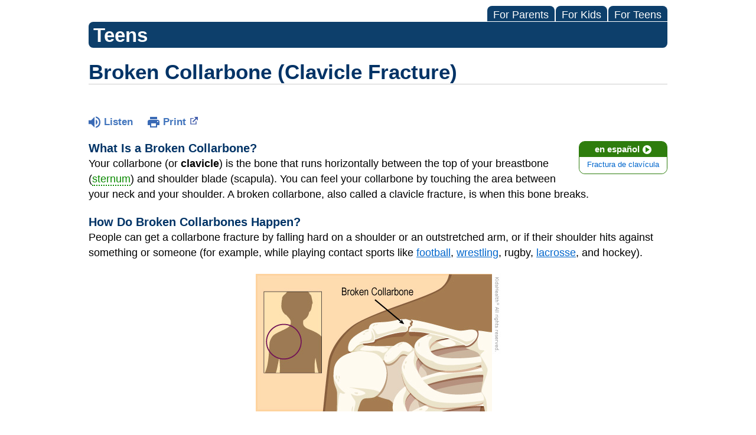

--- FILE ---
content_type: text/html;charset=UTF-8
request_url: https://kidshealth.org/ChildrensAlabamaXML/en/teens/clavicle-fracture.html?WT.ac=t-ra
body_size: 9004
content:
<!doctype html>
				<html lang="en">
			<head>
   <meta http-equiv="Content-Type" content="text/html; charset=UTF-8"><script type="text/javascript">
				window.rsConf = {general: {usePost: true}};
			</script><script>
			window.digitalData = window.digitalData || {};
			window.digitalData = {
					page : {
						language:'english',
						licensee:'ChildrensAlabamaXML',
						pageType:'article',
						section:'teens',
						template:'standard',
						title:'Broken Collarbone (Clavicle Fracture)'
					}
				};
			</script><script src="https://assets.adobedtm.com/60e564f16d33/ac808e2960eb/launch-9661e12d662b.min.js" async="true"></script><script>
					const vimeoDNT = 0; 
				</script>
   <!--Start Ceros Tags-->
   <meta name="kh:pageDescription" content="A broken collarbone is one of the most common types of broken bones. Find out how it can happen and how it's treated.">
   <meta name="kh:pageKeywords" content="collarbone, collar, bone, break, broken, bones, fractures, fractured, compound, comminuted, sternum, shoulderblade, shoulder, blade, neck, sport, sports, injury, fall, fell, arm, pain, grind, grinding, swell, swelling, swollen, bump, bulge, sore, hurt, hurts, tender, damage, damaged, nerve, nerves, vein, xray, x-ray, xrays, x-rays, scan, strength, strengthen">
   <meta name="kh:pageTitle" content="Broken Collarbone (Clavicle Fracture)">
   <!--End Ceros Tags-->
   <meta name="description" content="A broken collarbone is one of the most common types of broken bones. Find out how it can happen and how it's treated.">
   <meta name="robots" content="NOODP">
   <meta name="keywords" content="collarbone, collar, bone, break, broken, bones, fractures, fractured, compound, comminuted, sternum, shoulderblade, shoulder, blade, neck, sport, sports, injury, fall, fell, arm, pain, grind, grinding, swell, swelling, swollen, bump, bulge, sore, hurt, hurts, tender, damage, damaged, nerve, nerves, vein, xray, x-ray, xrays, x-rays, scan, strength, strengthen">
   <meta name="published_date" content="01/07/2026">
   <meta name="notify" content="n">
   <meta name="section" content="teens">
   <meta name="language" content="english">
   <meta name="wrapper_type" content="prePost">
   <meta name="kh_content_type" content="article">
   <meta name="fusionDataSource" content="none">
   <meta name="kh_language" content="english">
   <meta name="kh_section" content="teens">
   <meta name="kh_licensee" content="ChildrensAlabamaXML">
   <meta name="viewport" content="width=device-width, initial-scale=1.0, maximum-scale=3.0, user-scalable=yes">
   <meta name="site" content="LICENSEE">
   <link rel="canonical" href="https://kidshealth.org/en/teens/clavicle-fracture.html">
   <link type="text/css" rel="stylesheet" href="/misc/css/reset.css">
   <!--common_templates.xsl-->
   <link type="text/css" rel="stylesheet" href="/misc/css/n00/n00_khcontent_style.css?ts=06:12:46.155-05:00">
   <link type="text/css" rel="stylesheet" href="/misc/css/n00/n00_naked.css?ts=06:12:46.155-05:00">
   <link type="text/css" rel="stylesheet" href="/misc/css/n00/n00_MoTTBox.css?ts=06:12:46.155-05:00">
   <link type="text/css" rel="stylesheet" href="/misc/css/splat/splatStyles.css?ts=06:12:46.155-05:00">
   <link type="text/css" rel="stylesheet" href="/misc/css/splat/licSplatStyles.css?ts=06:12:46.155-05:00">
   <link type="text/css" rel="stylesheet" href="/misc/css/n00/nitro-main.css?ts=06:12:46.155-05:00">
   <link type="text/css" rel="stylesheet" href="/misc/css/n00/n00_art.css?ts=06:12:46.155-05:00">
   <link rel="stylesheet" type="text/css" href="/misc/css/n00/n00_video.css?ts=06:12:46.155-05:00">
   <link type="text/css" rel="stylesheet" href="/licensees/css/style.css">
   <link rel="shortcut icon" href="/images/licensees/favicon.ico">
   <link type="text/css" rel="stylesheet" href="/misc/css/customRS.css">
   <!--[if lte IE 9]>
            <style type="text/css">#categoryHeaderDefaultTeens h1, #categoryHeaderDefaultParents h1, #categoryHeaderDefaultKids h1 { background: url(/images/transparencies/20_black.png) !important;filter: none !important; } </style>
            <![endif]--><!--[if IE 6]>
					<link rel="stylesheet" type="text/css" href="/misc/css/IE6Styles.css" />
				<![endif]--><!--[if IE 7]>
					<link rel="stylesheet" type="text/css" href="/misc/css/IE7Styles.css" />
				<![endif]--><!--[if IE 6]>
					<link rel="stylesheet" type="text/css" href="/misc/css/moreResourcesStylesIE6.css" />
					<![endif]--><!--[if IE 7]>
					<link rel="stylesheet" type="text/css" href="/misc/css/moreResourcesStylesIE7.css" />
					<![endif]--><!--[if IE 7]>
					<link rel="stylesheet" type="text/css" href="/misc/css/splat/IE7Styles.css" />
				<![endif]--><!--[if IE 6]>
		<link rel="stylesheet" type="text/css" href="/licensees/standard_licensee/css/moreResourcesLicOverrideIE6.css" />
		<![endif]--><!--[if IE 7]>
		<link rel="stylesheet" type="text/css" href="/licensees/standard_licensee/css/moreResourcesLicOverrideIE7.css" />
		<![endif]--><script>
									KHAdLanguage ="en";
									KHAdSection ="teen";
									KHAdCat ="alf_en_teens_diseases-conditions_bones_";
									KHAdSubCat = "alf_en_teens_diseases-conditions_bones_";
									KHAdTitle ="brokencollarboneclaviclefracture";
									KHCD = ""; // clinical designation aspect
									KHPCD = ""; // primary clinical designation aspect
									KHAge = ""; // age aspect
									KHGenre = ""; // genre aspect
									KHPCAFull = "pca_en_teens_"; // full gam tag for aspects
									licName = " - Children's Health System - Alabama (iFrame)";
								</script>
   <!--
									gamtags:-
									KHCD: 
									KHPCD: 
									KHAge: 
									KHGenre: 
									Language: en
									Section: teen
									Category: alf_en_teens_diseases-conditions_bones_
									Title: brokencollarboneclaviclefracture
									Full (PCA) Tag: pca_en_teens_--><script src="/misc/javascript/includes/jquery-3.2.1.min.js"> </script><script src="/misc/javascript/includes/jquery.easy-autocomplete.js"> </script><script src="/misc/javascript/srvr/server_month_year.js"> </script><script src="/misc/javascript/kh_headJS_common.js"> </script><script src="/misc/javascript/kh_headJS_desktop.js"> </script><script src="/misc/javascript/splat/splat.js?rand=06:12:46.155-05:00"> </script><script>
			var localPrefix = "";
			
		</script><script>
			// comment
			$(document).ready(function() {
			
				var dataSource = '%22typeahead'+$('meta[name="fusionDataSource"]').attr('content')+'ds%22'; // new

				var options = {
					url: function(phrase) {
						if (phrase !== "") {
							thePhrase = phrase;
							return localPrefix+"/suggest?fq=_lw_data_source_s:("+dataSource+")&q="+phrase+"&rows=20&wt=json&omitHeader=true";
						} else {
							return localPrefix+"/suggest?fq=_lw_data_source_s:("+dataSource+")&q=empty&rows=1&wt=json&omitHeader=true";
						}
					},
					requestDelay: 300,
					listLocation: function(data) {
						return data.response.docs;			
					},
					getValue: function(element) {
						if(KHAdLanguage==='en') { 
							var suggLang = 'english';
							}
						else {
							var suggLang = 'spanish';
							}
					
						if(element.kh_language_s===suggLang) {
							return element.kh_value[0];
						}
						else {
							return '';
						}
					},
					list: {
						match: {
							enabled: true
						}
					},
					ajaxSettings: {
						dataType: "json",
						data: {
							dataType: "json"
						}
					},
			
				list: {
					sort: {
						enabled: true
					},
					match: {
						enabled: true
					},
					onClickEvent: function() {
						$('form#searchform').submit();
					},
					onKeyEnterEvent: function() {
						$('form#searchform').submit();
					},
					showAnimation: {
						type: "fade", //normal|slide|fade
						time: 400,
						callback: function() {}
					},
					hideAnimation: {
						type: "slide", //normal|slide|fade
						time: 400,
						callback: function() {}
					},
				},
			};
			
			$("#q").easyAutocomplete(options);
		});
		</script><title>Broken Collarbone (Clavicle Fracture) (for Teens) - Children's Health System - Alabama (iFrame)</title>
</head><body id="licensee" onload="" class="mouseUser"><!--googleoff:all--><!--[if lte IE 6]><script src="/misc/javascript/ie6Warn/warning2.js"></script><script>window.onload=function(){e("/misc/javascript/ie6Warn/")}</script><![endif]-->
   <div id="skipnavigation"><a id="skippy" class="accessible" href="#thelou">[Skip to Content]</a></div>
   <div id="mainContentContainer" class="kh-article-page">
      <header>
         <div id="rsSearchBrowse">
            <div id="rsBrowse" role="navigation">
               <ul id="licTabs" class="kh-english">
                  <li id="licTabParents" class="licTabWasActive"><button href="javascript:void(0);" onclick="licTabSwitcher('Parents');" id="licTabParentsButton" aria-expanded="false">For Parents</button><div id="licNavParentsLinks" style="display: none">
                        <div class="licNavRow3">
                           <div class="licNavRow3Col1">
                              <ul>
                                 <li><a href="/ChildrensAlabamaXML/en/Parents/">Parents Home
                                       </a></li>
                                 <li lang="es"><a href="/ChildrensAlabamaXML/es/Parents/">
                                       Para Padres</a></li>
                                 <li><a href="/ChildrensAlabamaXML/en/parents/center/az-dictionary.html">A to Z Dictionary</a></li>
                                 <li><a href="/ChildrensAlabamaXML/en/parents/center/allergies-center.html">Allergy Center</a></li>
                                 <li><a href="/ChildrensAlabamaXML/en/parents/center/asthma-center.html">Asthma</a></li>
                                 <li><a href="/ChildrensAlabamaXML/en/parents/center/cancer-center.html">Cancer</a></li>
                                 <li><a href="/ChildrensAlabamaXML/en/parents/center/diabetes-center.html">Diabetes</a></li>
                                 <li><a href="/ChildrensAlabamaXML/en/parents/medical">Diseases &amp; Conditions</a></li>
                                 <li><a href="/ChildrensAlabamaXML/en/parents/system">Doctors &amp; Hospitals</a></li>
                                 <li><a href="/ChildrensAlabamaXML/en/parents/emotions">Emotions &amp; Behavior</a></li>
                                 <li><a href="/ChildrensAlabamaXML/en/parents/firstaid-safe">First Aid &amp; Safety</a></li>
                                 <li><a href="/ChildrensAlabamaXML/en/parents/center/flu-center.html">Flu (Influenza)</a></li>
                                 <li><a href="/ChildrensAlabamaXML/en/parents/center/foodallergies-center.html">Food Allergies</a></li>
                                 <li><a href="/ChildrensAlabamaXML/en/parents/general">General Health</a></li>
                                 <li><a href="/ChildrensAlabamaXML/en/parents/growth">Growth &amp; Development</a></li>
                                 <li><a href="/ChildrensAlabamaXML/en/parents/center/heart-health-center.html">Heart Health &amp; Conditions</a></li>
                                 <li><a href="/ChildrensAlabamaXML/en/parents/center/homework-help.html">Homework Help Center</a></li>
                                 <li><a href="/ChildrensAlabamaXML/en/parents/infections">Infections</a></li>
                                 <li><a href="/ChildrensAlabamaXML/en/parents/center/newborn-center.html">Newborn Care</a></li>
                                 <li><a href="/ChildrensAlabamaXML/en/parents/center/fitness-nutrition-center.html">Nutrition &amp; Fitness</a></li>
                                 <li><a href="/ChildrensAlabamaXML/en/parents/center/play-learn.html">Play &amp; Learn</a></li>
                                 <li><a href="/ChildrensAlabamaXML/en/parents/center/pregnancy-center.html">Pregnancy Center</a></li>
                                 <li><a href="/ChildrensAlabamaXML/en/parents/center/preventing-premature-birth.html">Preventing Premature Birth</a></li>
                                 <li><a href="/ChildrensAlabamaXML/en/parents/question">Q&amp;A</a></li>
                                 <li><a href="/ChildrensAlabamaXML/en/parents/positive">School &amp; Family Life</a></li>
                                 <li><a href="/ChildrensAlabamaXML/en/parents/center/sports-center.html">Sports Medicine</a></li>
                              </ul>
                           </div>
                           <div class="clear"> </div>
                        </div>
                     </div>
                  </li>
                  <li id="licTabKids" class="licTabWasActive"><button href="javascript:void(0);" onclick="licTabSwitcher('Kids');" id="licTabKidsButton" aria-expanded="false">For Kids</button><div id="licNavKidsLinks" style="display: none">
                        <div class="licNavRow3">
                           <div class="licNavRow3Col1">
                              <ul>
                                 <li><a href="/ChildrensAlabamaXML/en/Kids/">Kids Home
                                       </a></li>
                                 <li lang="es"><a href="/ChildrensAlabamaXML/es/Kids/">
                                       Para Niños</a></li>
                                 <li><a href="/ChildrensAlabamaXML/en/kids/center/asthma-center.html">Asthma</a></li>
                                 <li><a href="/ChildrensAlabamaXML/en/kids/center/cancer-center.html">Cancer</a></li>
                                 <li><a href="/ChildrensAlabamaXML/en/kids/center/diabetes-center.html">Diabetes</a></li>
                                 <li><a href="/ChildrensAlabamaXML/en/kids/feeling">Feelings</a></li>
                                 <li><a href="/ChildrensAlabamaXML/en/kids/feel-better">Getting Help</a></li>
                                 <li><a href="/ChildrensAlabamaXML/en/kids/health-problems">Health Problems</a></li>
                                 <li><a href="/ChildrensAlabamaXML/en/kids/the-heart">Heart Center</a></li>
                                 <li><a href="/ChildrensAlabamaXML/en/kids/center/homework.html">Homework Help</a></li>
                                 <li><a href="/ChildrensAlabamaXML/en/kids/center/htbw-main-page.html">How the Body Works</a></li>
                                 <li><a href="/ChildrensAlabamaXML/en/kids/ill-injure">Illnesses &amp; Injuries</a></li>
                                 <li><a href="/ChildrensAlabamaXML/en/kids/center/fitness-nutrition-center.html">Nutrition &amp; Fitness</a></li>
                                 <li><a href="/ChildrensAlabamaXML/en/kids/grow">Puberty &amp; Growing Up</a></li>
                                 <li><a href="/ChildrensAlabamaXML/en/kids/talk">Q&amp;A</a></li>
                                 <li><a href="/ChildrensAlabamaXML/en/kids/recipes">Recipes &amp; Cooking</a></li>
                                 <li><a href="/ChildrensAlabamaXML/en/kids/stay-healthy">Staying Healthy</a></li>
                                 <li><a href="/ChildrensAlabamaXML/en/kids/stay-safe">Staying Safe</a></li>
                                 <li><a href="/ChildrensAlabamaXML/en/kids/center/relax-center.html">Stress &amp; Coping</a></li>
                                 <li><a href="/ChildrensAlabamaXML/en/kids/videos">Videos</a></li>
                              </ul>
                           </div>
                           <div class="clear"> </div>
                        </div>
                     </div>
                  </li>
                  <li id="licTabTeens" class="licTabWasActive"><button href="javascript:void(0);" onclick="licTabSwitcher('Teens');" id="licTabTeensButton" aria-expanded="false">For Teens</button><div id="licNavTeensLinks" style="display: none">
                        <div class="licNavRow3">
                           <div class="licNavRow3Col1">
                              <ul>
                                 <li><a href="/ChildrensAlabamaXML/en/Teens/">Teens Home
                                       </a></li>
                                 <li lang="es"><a href="/ChildrensAlabamaXML/es/Teens/">
                                       Para Adolescentes</a></li>
                                 <li><a href="/ChildrensAlabamaXML/en/teens/center/asthma-center.html">Asthma</a></li>
                                 <li><a href="/ChildrensAlabamaXML/en/teens/center/best-self-center.html">Be Your Best Self</a></li>
                                 <li><a href="/ChildrensAlabamaXML/en/teens/your-body">Body &amp; Skin Care</a></li>
                                 <li><a href="/ChildrensAlabamaXML/en/teens/center/cancer-center.html">Cancer</a></li>
                                 <li><a href="/ChildrensAlabamaXML/en/teens/center/diabetes-center.html">Diabetes</a></li>
                                 <li><a href="/ChildrensAlabamaXML/en/teens/diseases-conditions">Diseases &amp; Conditions</a></li>
                                 <li><a href="/ChildrensAlabamaXML/en/teens/drug-alcohol">Drugs &amp; Alcohol</a></li>
                                 <li><a href="/ChildrensAlabamaXML/en/teens/center/flu-center.html">Flu (Influenza)</a></li>
                                 <li><a href="/ChildrensAlabamaXML/en/teens/center/homework-help.html">Homework Help</a></li>
                                 <li><a href="/ChildrensAlabamaXML/en/teens/infections">Infections</a></li>
                                 <li><a href="/ChildrensAlabamaXML/en/teens/center/weight-management.html">Managing Your Weight</a></li>
                                 <li><a href="/ChildrensAlabamaXML/en/teens/center/medical-care-center.html">Medical Care 101</a></li>
                                 <li><a href="/ChildrensAlabamaXML/en/teens/your-mind">Mental Health</a></li>
                                 <li><a href="/ChildrensAlabamaXML/en/teens/center/fitness-nutrition-center.html">Nutrition &amp; Fitness</a></li>
                                 <li><a href="/ChildrensAlabamaXML/en/teens/expert">Q&amp;A</a></li>
                                 <li><a href="/ChildrensAlabamaXML/en/teens/safety">Safety &amp; First Aid</a></li>
                                 <li><a href="/ChildrensAlabamaXML/en/teens/school-jobs">School, Jobs, &amp; Friends</a></li>
                                 <li><a href="/ChildrensAlabamaXML/en/teens/sexual-health">Sexual Health</a></li>
                                 <li><a href="/ChildrensAlabamaXML/en/teens/center/sports-center.html">Sports Medicine</a></li>
                                 <li><a href="/ChildrensAlabamaXML/en/teens/center/stress-center.html">Stress &amp; Coping</a></li>
                              </ul>
                           </div>
                           <div class="clear"> </div>
                        </div>
                     </div>
                  </li>
               </ul>
            </div>
            <div id="rsSearch">
               <div id="rsSectionLabel">teens</div> </div>
         </div>
      <script>NS_CSM_td=410795294;NS_CSM_pd=275116664;NS_CSM_u="/clm10";NS_CSM_col="AAAAAAVXsMPmy9MUWtHdvnp0kgyBkhvOaDxyCILvxj2+A+EXI1j/ZR/BaAstpZsqAmx450I=";</script><script type="text/javascript">function sendTimingInfoInit(){setTimeout(sendTimingInfo,0)}function sendTimingInfo(){var wp=window.performance;if(wp){var c1,c2,t;c1=wp.timing;if(c1){var cm={};cm.ns=c1.navigationStart;if((t=c1.unloadEventStart)>0)cm.us=t;if((t=c1.unloadEventEnd)>0)cm.ue=t;if((t=c1.redirectStart)>0)cm.rs=t;if((t=c1.redirectEnd)>0)cm.re=t;cm.fs=c1.fetchStart;cm.dls=c1.domainLookupStart;cm.dle=c1.domainLookupEnd;cm.cs=c1.connectStart;cm.ce=c1.connectEnd;if((t=c1.secureConnectionStart)>0)cm.scs=t;cm.rqs=c1.requestStart;cm.rss=c1.responseStart;cm.rse=c1.responseEnd;cm.dl=c1.domLoading;cm.di=c1.domInteractive;cm.dcls=c1.domContentLoadedEventStart;cm.dcle=c1.domContentLoadedEventEnd;cm.dc=c1.domComplete;if((t=c1.loadEventStart)>0)cm.ls=t;if((t=c1.loadEventEnd)>0)cm.le=t;cm.tid=NS_CSM_td;cm.pid=NS_CSM_pd;cm.ac=NS_CSM_col;var xhttp=new XMLHttpRequest();if(xhttp){var JSON=JSON||{};JSON.stringify=JSON.stringify||function(ob){var t=typeof(ob);if(t!="object"||ob===null){if(t=="string")ob='"'+ob+'"';return String(ob);}else{var n,v,json=[],arr=(ob&&ob.constructor==Array);for(n in ob){v=ob[n];t=typeof(v);if(t=="string")v='"'+v+'"';else if(t=="object"&&v!==null)v=JSON.stringify(v);json.push((arr?"":'"'+n+'":')+String(v));}return(arr?"[":"{")+String(json)+(arr?"]":"}");}};xhttp.open("POST",NS_CSM_u,true);xhttp.send(JSON.stringify(cm));}}}}if(window.addEventListener)window.addEventListener("load",sendTimingInfoInit,false);else if(window.attachEvent)window.attachEvent("onload",sendTimingInfoInit);else window.onload=sendTimingInfoInit;</script></header>
      <div id="thelou" tabindex="-1"> </div><main id="khLicMain" aria-label="KidsHealth Library">
      <div id="khContentHeading" class="ar licH">
         <h1>Broken Collarbone (Clavicle Fracture)</h1>
      </div>
      <div class="clearBox">&#160;</div>
      <div id="khcontent">
         <div id="xp1"> </div><br clear="all" style="width: 0; height: 0; line-height: 0; font-size: 0;"><div id="khcontent_article" lang="en-us">
            <div id="NavigatePage1">
               <div id="whichRead_1"><span class="ISI_MESSAGE"><!--									
										The following article is brought to you by Childrens Of Alabama.
									--></span><div id="kh_topButts">
                     <div class="rs_skip rs_skip_en rsbtn_kidshealth rs_preserve" id="readspeaker_button1"><script>
							var theRSURL = (escape(document.location.href));
							var rsAudioTitle = document.title.replace(/ |\'|\?/g,"_");
							var whichReadPage = 1;
							
									var doesItGotFlash = '';
								
							makeTheRSLinkEN();
							var readSpeakerDownloadLink = "//app-na.readspeaker.com/cgi-bin/rsent?customerid=5202&amp;lang=en_us&amp;voice=Kate&amp;speed=100&amp;readid=khcontent_article&amp;url="+theRSURL+"&amp;audiofilename=KidsHealth_"+rsAudioTitle+"";
						</script></div><a id="kh_topPFV" class="rs_skip rs_preserve" href="/ChildrensAlabamaXML/en/teens/clavicle-fracture.html?view=ptr" rel="nofollow" onclick="printWindow(this.href); return false;" title="This link will open in a new window.">Print<span class="newWindowIcon_leftSpace"> </span></a></div>
                  <!--googleoff:all-->
                  <div id="languagePairLink" class="rs_skip"><a href="/ChildrensAlabamaXML/es/teens/clavicle-fracture.html"><span class="pairedURLHead" lang="es">en español<img src="/images/n00/icons/langPairArrow.svg" alt=""></span><span class="pairedURLBody" lang="es">Fractura de clavícula</span></a></div>
                  <!--googleon:all--><div class="rte-image"><!--<sly data-sly-test.buttonBorder="khb-noborder"></sly> --><h3>What Is a Broken Collarbone?</h3><p>Your collarbone (or <strong>clavicle</strong>) is the bone that runs horizontally between the top of your breastbone (<script type="text/javascript" id="splatJS_sternum_T" name="splat" src="/content/kidshealth/us/en/teens/splats/sternum.js"></script><script type="text/javascript" id="splatDW_sternum_T">document.write(def_sternum_T);</script><noscript class="rs_skip">    sternum  </noscript>) and shoulder blade (scapula). You can feel your collarbone by touching the area between your neck and your shoulder. A broken collarbone, also called a clavicle fracture, is when this bone breaks.</p><h3>How Do Broken Collarbones Happen?</h3><p>People can get a collarbone fracture by falling hard on a shoulder or an outstretched arm, or if their shoulder hits against something or someone (for example, while playing contact sports like <a href="/ChildrensAlabamaXML/en/teens/safety-football.html">football</a>, <a href="/ChildrensAlabamaXML/en/teens/safety-wrestling.html">wrestling</a>, rugby, <a href="/ChildrensAlabamaXML/en/teens/safety-lacrosse.html">lacrosse</a>, and hockey).</p></div><div class="rte-image"><!--<sly data-sly-test.buttonBorder="khb-noborder"></sly> --><p class="center_this"><img src="/content/dam/patientinstructions/en/images/clavicleBrokenCollarbone_a_enIL.jpg" alt="" /></p></div><div class="rte-image"><!--<sly data-sly-test.buttonBorder="khb-noborder"></sly> --><h3>What Are the Signs &amp; Symptoms of a Broken Collarbone?</h3><p>Someone who breaks a collarbone may have:</p><ul><li>pain over the collarbone</li><li>trouble moving or lifting the arm or shoulder on that side</li><li>swelling, tenderness, and bruising along the collarbone</li><li>skin sticking up or "tenting" above the break</li></ul><h3>How Are Broken Collarbones Diagnosed?</h3><p>To diagnose a collarbone fracture, health care providers ask about how the injury happened, do an exam, and order X-rays.</p><h3>How Are Collarbone Fractures Treated?</h3><p>Most broken collarbones heal with ice, arm support, pain medicine, and exercises. The arm is supported either by a sling or a shoulder immobilizer. A shoulder immobilizer is like a sling but it also has a strap that goes around the waist.&nbsp;</p><p>As you start feeling better, your health care provider may recommend some exercises or&nbsp;<a href="/ChildrensAlabamaXML/en/teens/pt.html">physical therapy</a>&nbsp;to help improve strength.</p><p>Call your health care provider if your pain or swelling gets worse.</p><h3>Will the Collarbone Heal Straight?</h3><p>Even if the broken bones aren’t perfectly lined up, the body usually can make them straight again. That's because the collarbone has a thick periosteum (outer liner on the bone). The collarbone periosteum doesn't usually break, so it acts like a sleeve to hold the bone together while it heals. Rarely, the doctor might recommend surgery if the broken bones are very out of line.</p><p>Sometimes while the broken collarbone heals, there is a bump where the bone was broken. Sometimes the bump doesn't fully go away. But it doesn't hurt or cause other problems with the arm or shoulder.</p><h3>When Can I Go Back to Sports?</h3><p>Your health care provider will see you again and let you know when it's OK to go back to sports. Usually, this is when:</p><ul><li>There's no pain when the health care provider presses on the collarbone.</li><li>Your shoulder strength is normal.</li><li>You can move and use the arm and shoulder without pain.</li><li>In general, people can go back to noncontact sports (such as running or swimming) in about 6 weeks and contact sports (such as football, lacrosse, and hockey) in 8–12 weeks.</li></ul><h3>Can Broken Collarbones Be Prevented?</h3><p>Because collarbone fractures happen suddenly and unexpectedly, it can be hard to prevent them. But to decrease your risk:</p><ul><li><strong>When playing contact sports, </strong>wear all the recommended protective gear and learn the proper techniques for your sport.</li><li><strong>Keep your bones strong by eating a well-balanced diet.</strong> Be sure to eat lots of vegetables and foods that are rich in <a href="/ChildrensAlabamaXML/en/teens/calcium.html">calcium</a> and <a class="kh_anchor">vitamin D</a> to help build strong bones.</li><li><strong>Do <a href="/ChildrensAlabamaXML/en/teens/strength-training.html">strength training</a> and <a href="/ChildrensAlabamaXML/en/teens/stretching.html">stretching</a> to build strong, flexible muscles.</strong> Muscles that are strong and flexible will help support your bones better and keep you agile and less likely to experience a hard fall. A proper warm-up, including dynamic stretching exercises, can help your muscles perform at their best during play.</li><li><strong>Wear well-fitting, supportive footwear </strong>that's right for your sport.</li></ul><h3>What Else Should I Know?</h3><p>Most broken collarbones heal quickly and completely. Within a few months, you should be back to doing all the things you enjoyed before the injury.</p></div>
                  <div id="reviewerBox">
                     <div id="reviewedBy">Medically reviewed by: Melanie L. Pitone, MD</div>
                     <div id="reviewedDate">Date reviewed: January 2024</div>
                  </div><span class="ISI_MESSAGE"><!--Thank you for listening to this KidsHealth audio cast. The information you heard, is for educational purposes only. If you need medical advice, diagnoses, or treatment, consult your doctor. This audio cast is Copyrighted by KidsHealth. All rights are reserved.--></span></div>
            </div>
         </div>
      </div>
      <!--googleoff:all-->
      <div id="relatedBoxParents" class="t1 ">
         <div id="navTabs">
            <ul id="navTabsPKT" role="tablist" aria-labelledby="moreOnThisTopicHeader">
               <li role="presentation" class="current" id="PKTtabTeens"><button class="PKTJSTButton" role="tab" id="teens_tab" aria-controls="relatedArticlesListTeens" aria-selected="true" tabindex="0"><span>for Teens</span></button></li>
            </ul>
         </div>
         <div id="mainBar"> </div>
         <div id="mrLinks">
            <h2 id="moreOnThisTopicHeader">MORE ON THIS TOPIC</h2>
            <ul id="relatedArticlesListTeens" role="tabpanel" aria-labelledby="teens_tab">
               <li><a href="/ChildrensAlabamaXML/en/teens/broken-bones-first-aid.html">First Aid: Broken Bones</a></li>
               <li><a href="/ChildrensAlabamaXML/en/teens/sports-injuries.html">Dealing With Sports Injuries</a></li>
               <li><a href="/ChildrensAlabamaXML/en/teens/center/sports-center.html">Sports Medicine (Topic Center)</a></li> </ul>
         </div>
         <div id="boxBreaker"> </div>
         <div id="zeroTester"> </div>
         <div id="relatedButtonsHolder">
            <div id="relatedButtonsBoth">
               <ul>
                  <li id="relatedPrinterButton"><a href="/ChildrensAlabamaXML/en/teens/clavicle-fracture.html?view=ptr" rel="nofollow" onclick="printWindow(this.href); return false;" title="This link will open in a new window.">Print<span class="newWindowIcon_leftSpace"> </span></a></li>
               </ul>
            </div>
         </div><br clear="all"></div><br clear="all"><script>window.onload=setVars('');PKTChoose(0,0,3,0);</script></main>
      <footer>
         <div id="kh_lic_footer">
            <nav aria-label="Content info">
               <ul id="kh_lic_footer_links">
                  <li><a href="/ChildrensAlabamaXML/en/teens/editorial-policy-licensee.html">Editorial Policy</a></li>
                  <li><a href="/ChildrensAlabamaXML/en/teens/policy-licensees.html">KidsHealth Privacy Policy &amp; Terms of Use</a></li>
                  <li><a href="/ChildrensAlabamaXML/en/teens/copyright.html">Copyright</a></li>
               </ul>
            </nav>
            <div id="kh_lic_footer_legalease">
               <p><img lang="en" alt="A TeensHealth Education Partner" src="/images/n00/logos/THeduPartner3.svg">
                  Note: All information is for educational purposes only. For specific medical advice,
                  diagnoses, and treatment, consult your doctor.
                  </p>
               <p>&#169;&#160;1995-<script>document.write(KHcopyDate);</script> The Nemours Foundation. KidsHealth&#174; is a registered trademark of The Nemours Foundation. All rights reserved.</p>
               <div class="imageDisclaimer">
                  <p>
                     Images sourced by The Nemours Foundation and Getty Images.
                     </p>
               </div>
            </div>
         </div>
      </footer>
   </div><script src="/misc/javascript/n00/nitro-main.js"></script><script src="/misc/javascript/n00/n00_art.js"></script><script src="/misc/javascript/kh_footJS_common.js"> </script><script src="/misc/javascript/kh_footJS_desktop.js"> </script><script>


			var kidsHealthSearchHandler = "/ChildrensAlabamaXML/en/teens/"; // KidsHealth custom search handler
			var kidsHealthLicID = "440";
		</script><script>
			function downloadJSAtOnload(deferredScriptPath) {
				var element = document.createElement('script');
				element.src = deferredScriptPath;
				document.body.appendChild(element);
			}
			if (window.addEventListener) {
				window.addEventListener('load', downloadJSAtOnload('/misc/javascript/kh_deferredJS.js'), false);
			}
			else if (window.attachEvent) {
				window.attachEvent('onload', downloadJSAtOnload('/misc/javascript/kh_deferredJS.js'), false);
			}
			else {
				window.onload = downloadJSAtOnload('/misc/javascript/kh_deferredJS.js');
			}
		</script><script>
			textSizer('1');
		</script><script>
				// Define variables for ReadSpeaker
				theRSURL = (escape(document.location.href));
				rsAudioTitle = document.title.replace(/ |\'|\?/g,"_");
				RSLanguage="en_us";</script><script src="//f1-na.readspeaker.com/script/5202/ReadSpeaker.js?pids=embhl"> </script><div id="ariaAnnouncements" aria-live="polite" tabindex="-1" style="visibility: hidden; width: 1px; height: 1px;"> </div>
   <!--googleon:all--></body></html>

--- FILE ---
content_type: image/svg+xml
request_url: https://kidshealth.org/images/n00/icons/rs-desktop-speaker-only.svg
body_size: 498
content:
<svg width="18" height="18" viewBox="0 0 18 18" fill="none" xmlns="http://www.w3.org/2000/svg">
<path d="M4.35355 11.6469L4.20711 11.5005H4H0.5V6.50047H4H4.20711L4.35355 6.35402L8.5 2.20758V15.7934L4.35355 11.6469ZM11.5 5.88129C12.415 6.61507 13 7.73671 13 9.00047C13 10.2651 12.4143 11.3863 11.5 12.1144V5.88129ZM16.5 9.00047C16.5 5.73534 14.4113 2.95668 11.5 1.9275V0.880863C14.9764 1.94834 17.5 5.1797 17.5 9.00047C17.5 12.8212 14.9764 16.0526 11.5 17.1201V16.0734C14.4113 15.0443 16.5 12.2656 16.5 9.00047Z" fill="#3a6ab5" stroke="#3a6ab5"/>
</svg>


--- FILE ---
content_type: application/javascript;charset=iso-8859-1
request_url: https://kidshealth.org/content/kidshealth/us/en/teens/splats/sternum.js
body_size: 488
content:
var msg_sternum_T = '<div class="boxHolder"><div class="splatBoxHead"></div><div class="splatBoxFoot"><div class="splatBoxContent"><p class="innerDef"><span class="splatHeader">sternum</span><br/><img src="/content/dam/kidshealth/images/splat/splatSpacer.gif" class="splatSpacer" />Pronounced: <strong>stur</strong>-num. The hard bone that goes down the center of the chest, from the bottom of the neck to the top of the abdomen.</p></div></div></div>'; var def_sternum_T = '<a class="definition" onmouseover="doTooltip(event,msg_sternum_T)" onfocus="doTooltip(event,msg_sternum_T)" onmouseout="hideTip()" onblur="hideTip()">sternum</a>';